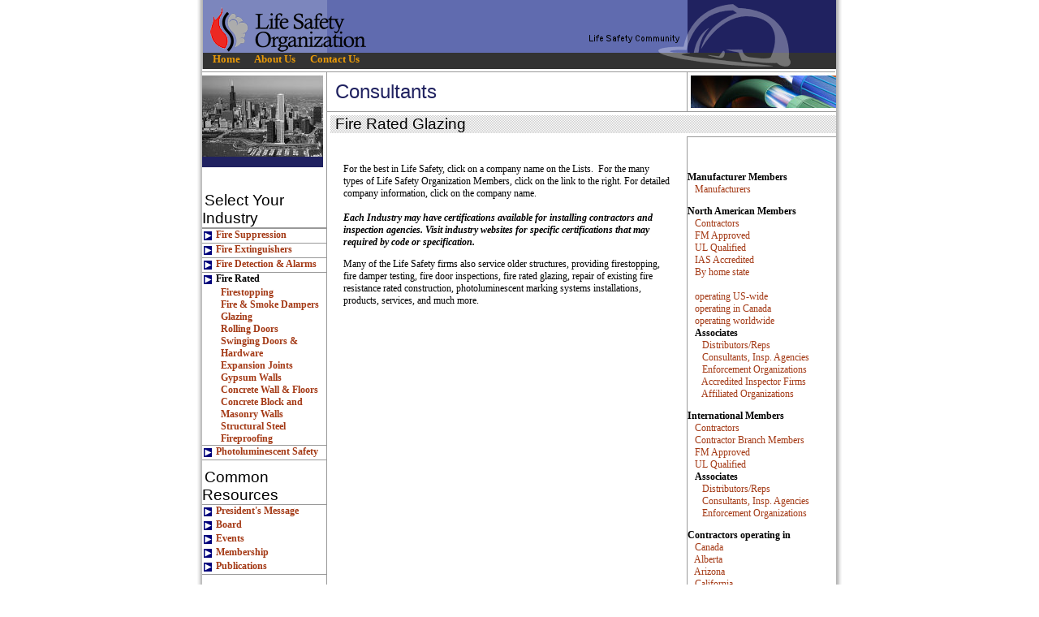

--- FILE ---
content_type: text/html; charset=UTF-8
request_url: http://lifesafetyorganization.org/memberlists.php?select=consultant&grp=Glazing
body_size: 21278
content:
<!DOCTYPE HTML PUBLIC "-/W3C/DTD HTML 4.01 Transitional/EN"
"http:/www.w3.org/TR/html4/loose.dtd">






<html><!-- InstanceBegin template="/Templates/forganization.dwt" codeOutsideHTMLIsLocked="false" -->

<head>
<SCRIPT language="javascript">
function createWindow(cUrl,cName,cFeatures) {
var xWin = window.open(cUrl,cName,cFeatures)
}
</SCRIPT>
<meta http-equiv="Content-Type" content="text/html; charset=iso-8859-1">
<!-- InstanceBeginEditable name="doctitle" --><title>Life Safety Organization -  Member List</title><!-- InstanceEndEditable -->
<link href="foundation.css" rel="stylesheet" type="text/css">
<!-- InstanceBeginEditable name="head" -->



<!-- InstanceEndEditable -->
<link rel="shortcut icon" href="http://www.fcia.org/lafesafetyfoundation/favicon.ico">
</head>
<body leftmargin="0" topmargin="0" marginheight="0" marginwidth="0">
<table width="798" border="0" align="center" cellpadding="0" cellspacing="0" hspace="0" vspace="0">
  <tr>
     <td width="9" background="images/shadow-left.gif"></td>
     <td width="780"><img src="images/header.gif" width="780" height="65" alt="Header"></td>
     <td width="9" background="images/shadow-right.gif"></td>
  </tr>
</table>

<table bgcolor="#00037c" width="798" border="0" align="center" cellspacing="0" cellpadding="0">
 <tr class="menu">
     <td width="9" background="images/shadow-left.gif"></td>
     <td width="555" bgcolor="#333333">&nbsp;&nbsp;&nbsp;
     <a href="index.htm">Home</a>
     &nbsp;&nbsp;&nbsp;&nbsp;
     <a href="aboutus.htm">About Us </a>
     &nbsp;&nbsp;&nbsp;&nbsp;
     <a href="contactus.htm">Contact Us</a>
     </td>
     <td width="225"><img src="images/header2b.gif" width="225" height="20" alt="Header, bottom">
     </td>
     <td width="9" background="images/shadow-right.gif"></td>
  </tr>
</table>

<table width="798" border="0" align="center" cellspacing="0" cellpadding="0">
  <tr height="3">
    <td width="9" background="images/shadow-left.gif"></td>
    <td colspan="3" height="1"><img src="images/pixel-transparent.gif" width="780" height="3"></td>
    <td width="9" background="images/shadow-right.gif"></td>
  </tr>
  <tr height="1">
    <td width="9" background="images/shadow-left.gif"></td>
    <td colspan="3" height="1"><img src="images/pixel-gray.gif" width="780" height="1"></td>
    <td width="9" background="images/shadow-right.gif"></td>
  </tr>
  <tr>
    <td width="9" background="images/shadow-left.gif"></td> 
    <td width="153"><table width="100%" border="0" cellspacing="0" cellpadding="0">
        <tr>
          <td><!-- InstanceBeginEditable name="bwpicture" --><img src="images/left-home.gif" width="153" height="117"><!-- InstanceEndEditable --></td>
        </tr>
        <tr>
          <td align="center">
          <table width="100%"  border="0" cellspacing="0" cellpadding="0">
            <tr>
               <td colspan=3><img src="images/pixel-transparent.gif" width="1" height="30">&nbsp;<span class="header2">Select Your Industry</span></td>
            </tr>
            <tr bgcolor="#999999">
              <td colspan=3><img src="images/pixel-transparent.gif" width="1" height="1"></td>
            </tr>
            <tr bgcolor="#999999">
              <td colspan=3><img src="images/pixel-transparent.gif" width="1" height="1"></td>
            </tr>
            <tr>
              <td width="17"><img src="images/arrow_blue.gif" width="16" height="17"></td>
              <td colspan=2><a href="memberlists.php?select=alpha&grp=Suppression"><strong>Fire Suppression</strong></a></td>
            </tr>
            <tr bgcolor="#999999">
              <td colspan=3><img src="images/pixel-transparent.gif" width="1" height="1"></td>
            </tr>
            <tr>
              <td width="17"><img src="images/arrow_blue.gif" width="16" height="17"></td>
              <td colspan=2><a href="memberlists.php?select=alpha&grp=Extinguishers"><strong>Fire Extinguishers</strong></a></td>
            </tr>
            <tr bgcolor="#999999">
              <td colspan=3><img src="images/pixel-transparent.gif" width="1" height="1"></td>
            </tr>
            <tr>
              <td width="17"><img src="images/arrow_blue.gif" width="16" height="17"></td>
              <td colspan=2><a href="memberlists.php?select=alpha&grp=Detection"><strong>Fire Detection &amp; Alarms</strong></a></td>
            </tr>
            <tr bgcolor="#999999">
              <td colspan=3><img src="images/pixel-transparent.gif" width="1" height="1"></td>
            </tr>
            <tr>
              <td width="17"><img src="images/arrow_blue.gif" width="16" height="17"></td>
              <td colspan=2><strong>Fire Rated</strong></td>
            </tr>
            <tr>
              <td>&nbsp;</td>
              <td>&nbsp;&nbsp;</td>
              <td><a href="memberlists.php?select=alpha&grp=Firestopping"><strong>Firestopping</strong></a></td>
            </tr>
            <tr>
              <td>&nbsp;</td>
              <td>&nbsp;&nbsp;</td>
              <td><a href="memberlists.php?select=alpha&grp=Dampers"><strong>Fire &amp; Smoke Dampers</strong></a></td>
            </tr>            
            <tr>
              <td width="17">&nbsp;</td>
              <td>&nbsp;&nbsp;</td>
              <td><a href="memberlists.php?select=alpha&grp=Glazing"><strong>Glazing</strong></a></td>
            </tr>
            <tr>
              <td width="17">&nbsp;</td>
              <td>&nbsp;</td>
              <td><a href="memberlists.php?select=alpha&grp=Rolldoors"><strong>Rolling Doors</strong></a></td>
            </tr>
            <tr>
              <td width="17">&nbsp;</td>
              <td>&nbsp;</td>
              <td><a href="memberlists.php?select=alpha&grp=Swingdoors"><strong>Swinging Doors & Hardware</strong></a></td>
            </tr>
            <tr>
              <td width="17">&nbsp;</td>
              <td>&nbsp;</td>
              <td><a href="memberlists.php?select=alpha&grp=Joints"><strong>Expansion Joints</strong></a></td>
            </tr>
            <tr>
              <td width="17">&nbsp;</td>
              <td>&nbsp;</td>
              <td><a href="memberlists.php?select=alpha&grp=Gypsum"><strong>Gypsum Walls</strong></a></td>
            </tr>
            <tr>
              <td width="17">&nbsp;</td>
              <td>&nbsp;</td>
              <td><a href="memberlists.php?select=alpha&grp=Concrete"><strong>Concrete Wall & Floors</strong></a></td>
            </tr>
            <tr>
              <td width="17">&nbsp;</td>
              <td>&nbsp;</td>
              <td><a href="memberlists.php?select=alpha&grp=Masonry"><strong>Concrete Block and Masonry Walls </strong></a></td>
            </tr>
            <tr>
              <td>&nbsp;</td>
              <td>&nbsp;</td>
              <td><a href="memberlists.php?select=alpha&grp=Steel"><strong>Structural Steel Fireproofing</strong></a></td>
            </tr>
            <tr bgcolor="#999999">
              <td colspan=3><img src="images/pixel-transparent.gif" width="1" height="1"></td>
            </tr>             <tr>
              <td width="17"><img src="images/arrow_blue.gif" width="16" height="17"></td>
              <td colspan=2><a href="memberlists.php?select=alpha&grp=Photo"><strong>Photoluminescent Safety</strong></a></td>
            </tr>
            <tr bgcolor="#999999">
              <td colspan=3><img src="images/pixel-transparent.gif" width="1" height="1"></td>
            </tr> 
            </table>
          </td>
        </tr>
        <tr>
          <td align="center">
          <table width="100%"  border="0" cellspacing="0" cellpadding="0">
            <tr>
              <td colspan=3><img src="images/pixel-transparent.gif" width="1" height="10">&nbsp;<span class="header2">Common Resources</span></td>
            </tr>
            <tr bgcolor="#999999">
              <td colspan=3><img src="images/pixel-transparent.gif" width="1" height="1"></td>
            </tr>
            <tr>
              <td width="17"><img src="images/arrow_blue.gif" width="16" height="17"></td>
              <td colspan=2><a href="message.htm"><strong>President's Message</strong></a></td>
            </tr>
            <tr>
              <td width="17"><img src="images/arrow_blue.gif" width="16" height="17"></td>
              <td colspan=2><a href="board.htm"><strong>Board</strong></a></td>
            </tr>
            <tr>
              <td width="17"><img src="images/arrow_blue.gif" width="16" height="17"></td>
              <td colspan=2><a href="events.htm"><strong>Events</strong></a></td>
            </tr>
              <td width="17"><img src="images/arrow_blue.gif" width="16" height="17"></td>
              <td colspan=2><a href="membership.htm"><strong>Membership</strong></a></td>
            </tr>
            <tr>
              <td width="17"><img src="images/arrow_blue.gif" width="16" height="17"></td>
              <td colspan=2><a href="publications.htm"><strong>Publications</strong></a></td>
            </tr>
            <tr bgcolor="#999999">
              <td colspan=3><img src="images/pixel-transparent.gif" width="1" height="1"></td>
            </tr> 
            </table>
          </td>
        </tr>
        <tr>
          <td align="center"><!-- InstanceBeginEditable name="subMenu" -->

            <table width="100%"  border="0" cellspacing="0" cellpadding="0">

              <tr>

                <td colspan=3><img src="images/pixel-transparent.gif" width="1" height="10">&nbsp;<span class="header2">Industry Specific</span></td>

              </tr>

              <tr bgcolor="#999999">

                <td colspan=3><img src="images/pixel-transparent.gif" width="1" height="1"></td>

              </tr>

              <tr>

                <td width="17"><img src="images/arrow_blue.gif" width="16" height="17"></td>

                <td colspan=2><strong>Specialized Info</strong></td>

              </tr>

            </table>

          <!-- InstanceEndEditable --></td>
        </tr>
      </table></td>
    <td width="1" bgcolor="#999999"><img src="images/pixel-gray.gif" width="1" height="1"></td>
    <td width="627"><table width="627"  border="0" cellspacing="0" cellpadding="0">
        <tr>
          <td width="444"><table width="100%"  border="0" cellspacing="0" cellpadding="10">
              <tr>
                <td class="header1"><!-- InstanceBeginEditable name="header" -->

                  Consultants
                <!-- InstanceEndEditable --></td>
              </tr>
            </table></td>
          <td width="1" bgcolor="#999999"><img src="images/pixel-gray.gif" width="1" height="1"></td>
          <td width="183"><!-- InstanceBeginEditable name="kidspicture" --><img src="images/cable3.jpg" width="183" height="48"><!-- InstanceEndEditable --></td>
        </tr>
        <tr>
          <td bgcolor="#999999"></td>
          <td bgcolor="#999999" width="1"><img src="images/pixel-gray.gif" width="1" height="1"></td>
          <td bgcolor="#999999"></td>
        </tr>
        <tr>
          <td colspan="3" valign="top" background="images/ditheredbar.gif"><table width="100%"  border="0" cellspacing="0" cellpadding="0">
              <tr>
                <td width="10"><img src="images/pixel-white.gif" width="10" height="4"></td>
                <td></td>
              </tr>
              <tr>
                <td width="10"><img src="images/pixel-white.gif" width="4" height="26"></td>
                <td class="header2"><!-- InstanceBeginEditable name="subheader" -->Fire Rated Glazing<!-- InstanceEndEditable --></td>
              </tr>
            </table></td>
        </tr>
        <tr>
          <td></td>
          <td bgcolor="#999999" width="1"><img src="images/pixel-gray.gif" width="1" height="1"></td>
          <td bgcolor="#999999"></td>
        </tr>
        <tr>
          <td><table width="100%"  border="0" cellspacing="0" cellpadding="20">
              <tr>
                <td><!-- InstanceBeginEditable name="body" -->

                

            <p>For the best in Life Safety, click on a company name on the  Lists.&nbsp; For the many types of Life Safety Organization Members, click on the link to the right. For detailed company information, click on the company name. <br>
              <br>
              <strong><em>Each Industry may have certifications available for installing contractors and inspection agencies. Visit industry websites for specific certifications that may required by code or specification.&nbsp; </em></strong></p>

            <p>Many of the Life Safety firms also service older structures, providing firestopping, fire damper testing, fire door inspections, fire rated glazing, repair of existing fire resistance rated construction, photoluminescent marking systems installations, products, services, and much more.&nbsp; </p>

            <p>&nbsp;</p>



            <table width="100%" border="0" cellspacing="0" cellpadding="3">

            
            </table>

                

                <!-- InstanceEndEditable --></td>
              </tr>
            </table></td>
          <td bgcolor="#999999" h><img src="images/pixel-gray.gif" width="1" height="1"></td>
          <td width="183">
             <table width="100%"  border="0" cellspacing="0" cellpadding="0">
              <tr>
                <td><img src="images/pixel-transparent.gif" width="1" height="30"></td>
              </tr>
              <tr>
                <td width="183"><!-- InstanceBeginEditable name="sidenotes" -->

                  <p><strong>Manufacturer Members</strong><br>

                  &nbsp;&nbsp;&nbsp;<a href="memberlists.php?select=manufacturer&grp=Glazing">Manufacturers</a> </p>

                  <p><b>North American Members</b><br>

                  &nbsp;&nbsp;&nbsp;<a href="memberlists.php?select=alpha&grp=Glazing">Contractors</a><br>

                  &nbsp;&nbsp;&nbsp;<a href="fm4991approval.php">FM Approved</a><br>

                  &nbsp;&nbsp;&nbsp;<a href="ulapproval.php">UL Qualified</a><br>
				  &nbsp;&nbsp;&nbsp;<a href="iasaccreditation.php">IAS Accredited</a><br>

                  &nbsp;&nbsp;&nbsp;<a href="memberlists.php?select=homestate&grp=Glazing">By home state</a><br>

                  <br>

                  &nbsp;&nbsp;&nbsp;<a href="memberlists.php?select=Usa&grp=Glazing">operating US-wide</a><br>

                  &nbsp;&nbsp;&nbsp;<a href="memberlists.php?select=Canada&grp=Glazing">operating in Canada</a><br>

                  &nbsp;&nbsp;&nbsp;<a href="memberlists.php?select=Worldwide&grp=Glazing">operating worldwide</a><br>

                  &nbsp;&nbsp;&nbsp;<strong>Associates</strong><br>

                  &nbsp;&nbsp;&nbsp;&nbsp;&nbsp;&nbsp;<a href="memberlists.php?select=distributor&grp=Glazing">Distributors/Reps</a><br>

                  &nbsp;&nbsp;&nbsp;&nbsp;&nbsp;&nbsp;<a href="memberlists.php?select=consultant&grp=Glazing">Consultants, Insp. Agencies</a><br>                  &nbsp;&nbsp;&nbsp;&nbsp;&nbsp;&nbsp;<a href="memberlists.php?select=enforcer&grp=Glazing">Enforcement Organizations</a><br>

                  &nbsp;&nbsp;&nbsp;&nbsp;&nbsp;&nbsp;<a href="IASAccreditation.php">Accredited Inspector Firms</a><br>

                  &nbsp;&nbsp;&nbsp;&nbsp;&nbsp;&nbsp;<a href="memberlists.php?select=affiliate&grp=Glazing">Affiliated Organizations</a></p>

                  <p><strong>International Members</strong><br>

                  &nbsp;&nbsp;&nbsp;<a href="memberlists.php?select=icontractor&grp=Glazing">Contractors</a><br>

                  &nbsp;&nbsp;&nbsp;<a href="memberlists.php?select=ibranch&grp=Glazing">Contractor Branch Members</a><br>

                  &nbsp;&nbsp;&nbsp;<a href="fm4991approval.php">FM Approved</a><br>

                  &nbsp;&nbsp;&nbsp;<a href="ulapproval.php">UL Qualified</a><br>

                  &nbsp;&nbsp;&nbsp;<strong>Associates</strong><br>

                  &nbsp;&nbsp;&nbsp;&nbsp;&nbsp;&nbsp;<a href="memberlists.php?select=idistributor&grp=Glazing">Distributors/Reps</a><br>

                  &nbsp;&nbsp;&nbsp;&nbsp;&nbsp;&nbsp;<a href="memberlists.php?select=iconsultant&grp=Glazing">Consultants, Insp. Agencies</a><br>

                  &nbsp;&nbsp;&nbsp;&nbsp;&nbsp;&nbsp;<a href="memberlists.php?select=ienforcer&grp=Glazing">Enforcement Organizations</a></p>

                  <p><b>Contractors operating in</b><br>

                  &nbsp;&nbsp;&nbsp;<a href="memberlists.php?select=Canada&grp=Glazing">Canada</a>

                  <br>&nbsp;&nbsp;&nbsp;<a href="memberlists.php?select=Alberta&grp=Glazing">Alberta<a>
<br>&nbsp;&nbsp;&nbsp;<a href="memberlists.php?select=Arizona&grp=Glazing">Arizona<a>
<br>&nbsp;&nbsp;&nbsp;<a href="memberlists.php?select=California&grp=Glazing">California<a>
<br>&nbsp;&nbsp;&nbsp;<a href="memberlists.php?select=Colorado&grp=Glazing">Colorado<a>
<br>&nbsp;&nbsp;&nbsp;<a href="memberlists.php?select=Connecticut&grp=Glazing">Connecticut<a>
<br>&nbsp;&nbsp;&nbsp;<a href="memberlists.php?select=Delaware&grp=Glazing">Delaware<a>
<br>&nbsp;&nbsp;&nbsp;<a href="memberlists.php?select=District of Columbia&grp=Glazing">District of Columbia<a>
<br>&nbsp;&nbsp;&nbsp;<a href="memberlists.php?select=Florida&grp=Glazing">Florida<a>
<br>&nbsp;&nbsp;&nbsp;<a href="memberlists.php?select=Hawaii&grp=Glazing">Hawaii<a>
<br>&nbsp;&nbsp;&nbsp;<a href="memberlists.php?select=Illinois&grp=Glazing">Illinois<a>
<br>&nbsp;&nbsp;&nbsp;<a href="memberlists.php?select=Indiana&grp=Glazing">Indiana<a>
<br>&nbsp;&nbsp;&nbsp;<a href="memberlists.php?select=Iowa&grp=Glazing">Iowa<a>
<br>&nbsp;&nbsp;&nbsp;<a href="memberlists.php?select=Kansas&grp=Glazing">Kansas<a>
<br>&nbsp;&nbsp;&nbsp;<a href="memberlists.php?select=Kentucky&grp=Glazing">Kentucky<a>
<br>&nbsp;&nbsp;&nbsp;<a href="memberlists.php?select=Maine&grp=Glazing">Maine<a>
<br>&nbsp;&nbsp;&nbsp;<a href="memberlists.php?select=Maryland&grp=Glazing">Maryland<a>
<br>&nbsp;&nbsp;&nbsp;<a href="memberlists.php?select=Massachusetts&grp=Glazing">Massachusetts<a>
<br>&nbsp;&nbsp;&nbsp;<a href="memberlists.php?select=Michigan&grp=Glazing">Michigan<a>
<br>&nbsp;&nbsp;&nbsp;<a href="memberlists.php?select=Minnesota&grp=Glazing">Minnesota<a>
<br>&nbsp;&nbsp;&nbsp;<a href="memberlists.php?select=Missouri&grp=Glazing">Missouri<a>
<br>&nbsp;&nbsp;&nbsp;<a href="memberlists.php?select=Nebraska&grp=Glazing">Nebraska<a>
<br>&nbsp;&nbsp;&nbsp;<a href="memberlists.php?select=Nevada&grp=Glazing">Nevada<a>
<br>&nbsp;&nbsp;&nbsp;<a href="memberlists.php?select=New Hampshire&grp=Glazing">New Hampshire<a>
<br>&nbsp;&nbsp;&nbsp;<a href="memberlists.php?select=New Jersey&grp=Glazing">New Jersey<a>
<br>&nbsp;&nbsp;&nbsp;<a href="memberlists.php?select=New Mexico&grp=Glazing">New Mexico<a>
<br>&nbsp;&nbsp;&nbsp;<a href="memberlists.php?select=New York&grp=Glazing">New York<a>
<br>&nbsp;&nbsp;&nbsp;<a href="memberlists.php?select=North Carolina&grp=Glazing">North Carolina<a>
<br>&nbsp;&nbsp;&nbsp;<a href="memberlists.php?select=Ohio&grp=Glazing">Ohio<a>
<br>&nbsp;&nbsp;&nbsp;<a href="memberlists.php?select=Ontario&grp=Glazing">Ontario<a>
<br>&nbsp;&nbsp;&nbsp;<a href="memberlists.php?select=Oregon&grp=Glazing">Oregon<a>
<br>&nbsp;&nbsp;&nbsp;<a href="memberlists.php?select=Pennsylvania&grp=Glazing">Pennsylvania<a>
<br>&nbsp;&nbsp;&nbsp;<a href="memberlists.php?select=Rhode Island&grp=Glazing">Rhode Island<a>
<br>&nbsp;&nbsp;&nbsp;<a href="memberlists.php?select=South Carolina&grp=Glazing">South Carolina<a>
<br>&nbsp;&nbsp;&nbsp;<a href="memberlists.php?select=Tennessee&grp=Glazing">Tennessee<a>
<br>&nbsp;&nbsp;&nbsp;<a href="memberlists.php?select=Texas&grp=Glazing">Texas<a>
<br>&nbsp;&nbsp;&nbsp;<a href="memberlists.php?select=Utah&grp=Glazing">Utah<a>
<br>&nbsp;&nbsp;&nbsp;<a href="memberlists.php?select=Vermont&grp=Glazing">Vermont<a>
<br>&nbsp;&nbsp;&nbsp;<a href="memberlists.php?select=Virginia&grp=Glazing">Virginia<a>
<br>&nbsp;&nbsp;&nbsp;<a href="memberlists.php?select=Washington&grp=Glazing">Washington<a>
<br>&nbsp;&nbsp;&nbsp;<a href="memberlists.php?select=West Virginia&grp=Glazing">West Virginia<a>
<br>&nbsp;&nbsp;&nbsp;<a href="memberlists.php?select=Wisconsin&grp=Glazing">Wisconsin<a>

                  <!-- InstanceEndEditable --></td>
              </tr>
          </table></td>
        </tr>
      </table></td>
  <td width="9" background="images/shadow-right.gif"></td>    
  </tr>
  <tr bgcolor="#999999">
    <td width="9" background="images/shadow-left.gif"></td>
    <td colspan="3"><img src="images/pixel-transparent.gif" width="1" height="1"></td>
    <td width="9" background="images/shadow-right.gif"></td>
  </tr>
  <tr>
    <td colspan="5"><img src="images/shadow-bottom.gif" width="798" height="8"></td>
  </tr>
  <tr>
     <td colspan="5">&nbsp;&nbsp;&nbsp;&copy; Copyright LSO, 2011 </td>
  </tr>
</table>
</body>

<!-- InstanceEnd --></html>



--- FILE ---
content_type: text/css
request_url: http://lifesafetyorganization.org/foundation.css
body_size: 1246
content:
a:link {
	color: #A43A16;
	text-decoration: none
}
a:visited {
	text-decoration: none;
	color: #A43A16
} 
a:hover {
	color: #B44A26;
} 

img {display:block;}

h1 {
	color: #202260;
	font-size: 18pt;
	font-family: "Arial Narrow", Arial, Helvetica, sans-serif;
	font-weight: normal
}

h2 {
	color: #AAAA80;
	font-family: "Arial Narrow", Arial, Helvetica, sans-serif;
	font-size: 12pt;
	font-weight: bold;
	margin-top: 0px;
}

h3 {
	color: #B54A29;
	font-family: "Arial Narrow", Arial, Helvetica, sans-serif;
	font-size: 10pt;
	font-style: normal;
	margin-top: 0px;
}

body {
	font-family: "Palatino Linotype", "Book Antiqua", Palatino, serif;
	font-size: 9pt;
} 
 
td { 
    vertical-align: top;
}

.menu {
	font-size: 10pt;
	font-weight: bold
}

.menu a:link {
	color: #E89908;
	text-decoration: none
}
.menu a:visited {
	text-decoration: none;
	color: #E89908
} 
.menu a:hover {
	color: #B44A26;
} 


.header1 {
	color: #202260;
	font-size: 18pt;
	font-family: "Arial Narrow", Arial, Helvetica, sans-serif;
	font-weight: normal
}

.header2 {
	font-size: 14pt;
    font-family: "Arial Narrow", Arial, Helvetica, sans-serif; 
	font-weight: normal
}
